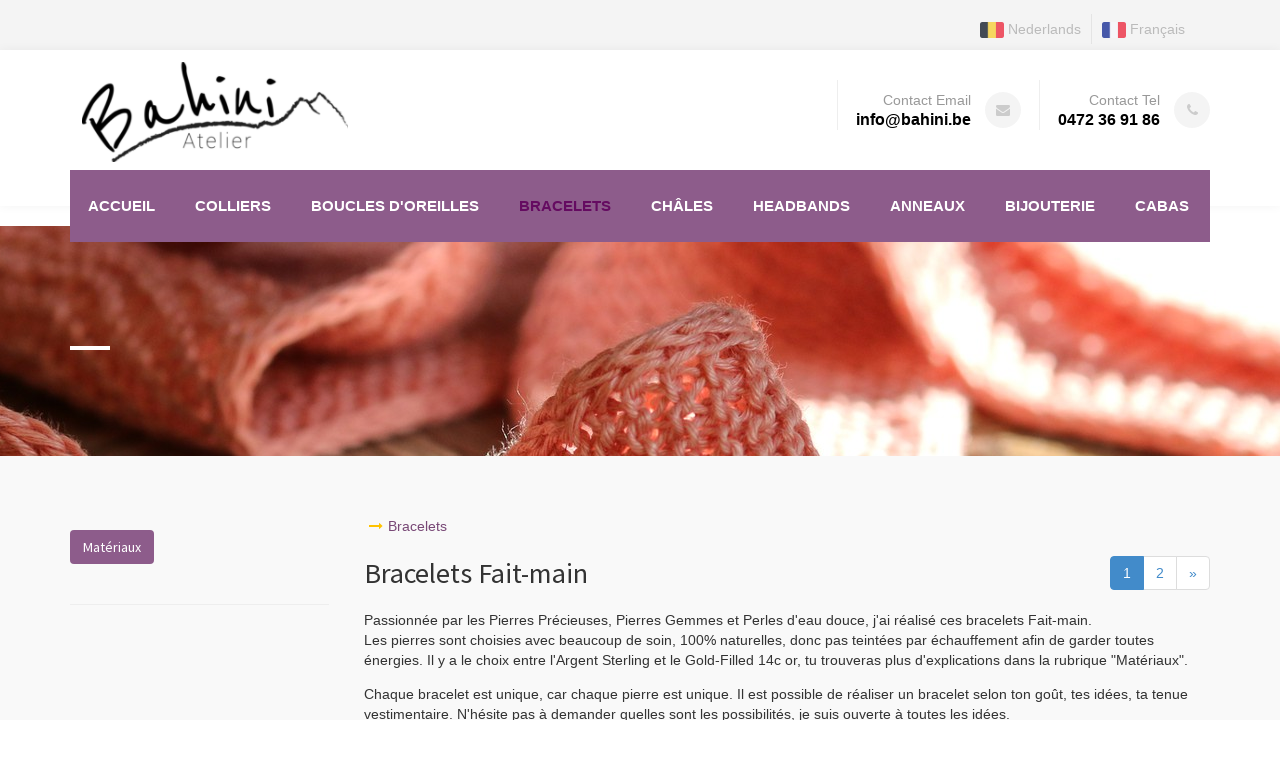

--- FILE ---
content_type: text/html; charset=UTF-8
request_url: https://www.bahini.be/fr/bracelets/index.htm
body_size: 16498
content:
<!doctype html>
<html lang="fr">
<head>
	<title>Atelier Bahini: Bracelets Fait-main</title>
	<link rel="icon" type="image/png" href="//www.bahini.be/skins/2015/06-june/img/favicon.ico">
	<meta http-equiv="content-type" content="text/html; charset=utf-8"><script type="text/javascript">(window.NREUM||(NREUM={})).init={ajax:{deny_list:["bam.nr-data.net"]},feature_flags:["soft_nav"]};(window.NREUM||(NREUM={})).loader_config={licenseKey:"832adb9419",applicationID:"42720280",browserID:"42721618"};;/*! For license information please see nr-loader-rum-1.308.0.min.js.LICENSE.txt */
(()=>{var e,t,r={163:(e,t,r)=>{"use strict";r.d(t,{j:()=>E});var n=r(384),i=r(1741);var a=r(2555);r(860).K7.genericEvents;const s="experimental.resources",o="register",c=e=>{if(!e||"string"!=typeof e)return!1;try{document.createDocumentFragment().querySelector(e)}catch{return!1}return!0};var d=r(2614),u=r(944),l=r(8122);const f="[data-nr-mask]",g=e=>(0,l.a)(e,(()=>{const e={feature_flags:[],experimental:{allow_registered_children:!1,resources:!1},mask_selector:"*",block_selector:"[data-nr-block]",mask_input_options:{color:!1,date:!1,"datetime-local":!1,email:!1,month:!1,number:!1,range:!1,search:!1,tel:!1,text:!1,time:!1,url:!1,week:!1,textarea:!1,select:!1,password:!0}};return{ajax:{deny_list:void 0,block_internal:!0,enabled:!0,autoStart:!0},api:{get allow_registered_children(){return e.feature_flags.includes(o)||e.experimental.allow_registered_children},set allow_registered_children(t){e.experimental.allow_registered_children=t},duplicate_registered_data:!1},browser_consent_mode:{enabled:!1},distributed_tracing:{enabled:void 0,exclude_newrelic_header:void 0,cors_use_newrelic_header:void 0,cors_use_tracecontext_headers:void 0,allowed_origins:void 0},get feature_flags(){return e.feature_flags},set feature_flags(t){e.feature_flags=t},generic_events:{enabled:!0,autoStart:!0},harvest:{interval:30},jserrors:{enabled:!0,autoStart:!0},logging:{enabled:!0,autoStart:!0},metrics:{enabled:!0,autoStart:!0},obfuscate:void 0,page_action:{enabled:!0},page_view_event:{enabled:!0,autoStart:!0},page_view_timing:{enabled:!0,autoStart:!0},performance:{capture_marks:!1,capture_measures:!1,capture_detail:!0,resources:{get enabled(){return e.feature_flags.includes(s)||e.experimental.resources},set enabled(t){e.experimental.resources=t},asset_types:[],first_party_domains:[],ignore_newrelic:!0}},privacy:{cookies_enabled:!0},proxy:{assets:void 0,beacon:void 0},session:{expiresMs:d.wk,inactiveMs:d.BB},session_replay:{autoStart:!0,enabled:!1,preload:!1,sampling_rate:10,error_sampling_rate:100,collect_fonts:!1,inline_images:!1,fix_stylesheets:!0,mask_all_inputs:!0,get mask_text_selector(){return e.mask_selector},set mask_text_selector(t){c(t)?e.mask_selector="".concat(t,",").concat(f):""===t||null===t?e.mask_selector=f:(0,u.R)(5,t)},get block_class(){return"nr-block"},get ignore_class(){return"nr-ignore"},get mask_text_class(){return"nr-mask"},get block_selector(){return e.block_selector},set block_selector(t){c(t)?e.block_selector+=",".concat(t):""!==t&&(0,u.R)(6,t)},get mask_input_options(){return e.mask_input_options},set mask_input_options(t){t&&"object"==typeof t?e.mask_input_options={...t,password:!0}:(0,u.R)(7,t)}},session_trace:{enabled:!0,autoStart:!0},soft_navigations:{enabled:!0,autoStart:!0},spa:{enabled:!0,autoStart:!0},ssl:void 0,user_actions:{enabled:!0,elementAttributes:["id","className","tagName","type"]}}})());var p=r(6154),m=r(9324);let h=0;const v={buildEnv:m.F3,distMethod:m.Xs,version:m.xv,originTime:p.WN},b={consented:!1},y={appMetadata:{},get consented(){return this.session?.state?.consent||b.consented},set consented(e){b.consented=e},customTransaction:void 0,denyList:void 0,disabled:!1,harvester:void 0,isolatedBacklog:!1,isRecording:!1,loaderType:void 0,maxBytes:3e4,obfuscator:void 0,onerror:void 0,ptid:void 0,releaseIds:{},session:void 0,timeKeeper:void 0,registeredEntities:[],jsAttributesMetadata:{bytes:0},get harvestCount(){return++h}},_=e=>{const t=(0,l.a)(e,y),r=Object.keys(v).reduce((e,t)=>(e[t]={value:v[t],writable:!1,configurable:!0,enumerable:!0},e),{});return Object.defineProperties(t,r)};var w=r(5701);const x=e=>{const t=e.startsWith("http");e+="/",r.p=t?e:"https://"+e};var R=r(7836),k=r(3241);const A={accountID:void 0,trustKey:void 0,agentID:void 0,licenseKey:void 0,applicationID:void 0,xpid:void 0},S=e=>(0,l.a)(e,A),T=new Set;function E(e,t={},r,s){let{init:o,info:c,loader_config:d,runtime:u={},exposed:l=!0}=t;if(!c){const e=(0,n.pV)();o=e.init,c=e.info,d=e.loader_config}e.init=g(o||{}),e.loader_config=S(d||{}),c.jsAttributes??={},p.bv&&(c.jsAttributes.isWorker=!0),e.info=(0,a.D)(c);const f=e.init,m=[c.beacon,c.errorBeacon];T.has(e.agentIdentifier)||(f.proxy.assets&&(x(f.proxy.assets),m.push(f.proxy.assets)),f.proxy.beacon&&m.push(f.proxy.beacon),e.beacons=[...m],function(e){const t=(0,n.pV)();Object.getOwnPropertyNames(i.W.prototype).forEach(r=>{const n=i.W.prototype[r];if("function"!=typeof n||"constructor"===n)return;let a=t[r];e[r]&&!1!==e.exposed&&"micro-agent"!==e.runtime?.loaderType&&(t[r]=(...t)=>{const n=e[r](...t);return a?a(...t):n})})}(e),(0,n.US)("activatedFeatures",w.B)),u.denyList=[...f.ajax.deny_list||[],...f.ajax.block_internal?m:[]],u.ptid=e.agentIdentifier,u.loaderType=r,e.runtime=_(u),T.has(e.agentIdentifier)||(e.ee=R.ee.get(e.agentIdentifier),e.exposed=l,(0,k.W)({agentIdentifier:e.agentIdentifier,drained:!!w.B?.[e.agentIdentifier],type:"lifecycle",name:"initialize",feature:void 0,data:e.config})),T.add(e.agentIdentifier)}},384:(e,t,r)=>{"use strict";r.d(t,{NT:()=>s,US:()=>u,Zm:()=>o,bQ:()=>d,dV:()=>c,pV:()=>l});var n=r(6154),i=r(1863),a=r(1910);const s={beacon:"bam.nr-data.net",errorBeacon:"bam.nr-data.net"};function o(){return n.gm.NREUM||(n.gm.NREUM={}),void 0===n.gm.newrelic&&(n.gm.newrelic=n.gm.NREUM),n.gm.NREUM}function c(){let e=o();return e.o||(e.o={ST:n.gm.setTimeout,SI:n.gm.setImmediate||n.gm.setInterval,CT:n.gm.clearTimeout,XHR:n.gm.XMLHttpRequest,REQ:n.gm.Request,EV:n.gm.Event,PR:n.gm.Promise,MO:n.gm.MutationObserver,FETCH:n.gm.fetch,WS:n.gm.WebSocket},(0,a.i)(...Object.values(e.o))),e}function d(e,t){let r=o();r.initializedAgents??={},t.initializedAt={ms:(0,i.t)(),date:new Date},r.initializedAgents[e]=t}function u(e,t){o()[e]=t}function l(){return function(){let e=o();const t=e.info||{};e.info={beacon:s.beacon,errorBeacon:s.errorBeacon,...t}}(),function(){let e=o();const t=e.init||{};e.init={...t}}(),c(),function(){let e=o();const t=e.loader_config||{};e.loader_config={...t}}(),o()}},782:(e,t,r)=>{"use strict";r.d(t,{T:()=>n});const n=r(860).K7.pageViewTiming},860:(e,t,r)=>{"use strict";r.d(t,{$J:()=>u,K7:()=>c,P3:()=>d,XX:()=>i,Yy:()=>o,df:()=>a,qY:()=>n,v4:()=>s});const n="events",i="jserrors",a="browser/blobs",s="rum",o="browser/logs",c={ajax:"ajax",genericEvents:"generic_events",jserrors:i,logging:"logging",metrics:"metrics",pageAction:"page_action",pageViewEvent:"page_view_event",pageViewTiming:"page_view_timing",sessionReplay:"session_replay",sessionTrace:"session_trace",softNav:"soft_navigations",spa:"spa"},d={[c.pageViewEvent]:1,[c.pageViewTiming]:2,[c.metrics]:3,[c.jserrors]:4,[c.spa]:5,[c.ajax]:6,[c.sessionTrace]:7,[c.softNav]:8,[c.sessionReplay]:9,[c.logging]:10,[c.genericEvents]:11},u={[c.pageViewEvent]:s,[c.pageViewTiming]:n,[c.ajax]:n,[c.spa]:n,[c.softNav]:n,[c.metrics]:i,[c.jserrors]:i,[c.sessionTrace]:a,[c.sessionReplay]:a,[c.logging]:o,[c.genericEvents]:"ins"}},944:(e,t,r)=>{"use strict";r.d(t,{R:()=>i});var n=r(3241);function i(e,t){"function"==typeof console.debug&&(console.debug("New Relic Warning: https://github.com/newrelic/newrelic-browser-agent/blob/main/docs/warning-codes.md#".concat(e),t),(0,n.W)({agentIdentifier:null,drained:null,type:"data",name:"warn",feature:"warn",data:{code:e,secondary:t}}))}},1687:(e,t,r)=>{"use strict";r.d(t,{Ak:()=>d,Ze:()=>f,x3:()=>u});var n=r(3241),i=r(7836),a=r(3606),s=r(860),o=r(2646);const c={};function d(e,t){const r={staged:!1,priority:s.P3[t]||0};l(e),c[e].get(t)||c[e].set(t,r)}function u(e,t){e&&c[e]&&(c[e].get(t)&&c[e].delete(t),p(e,t,!1),c[e].size&&g(e))}function l(e){if(!e)throw new Error("agentIdentifier required");c[e]||(c[e]=new Map)}function f(e="",t="feature",r=!1){if(l(e),!e||!c[e].get(t)||r)return p(e,t);c[e].get(t).staged=!0,g(e)}function g(e){const t=Array.from(c[e]);t.every(([e,t])=>t.staged)&&(t.sort((e,t)=>e[1].priority-t[1].priority),t.forEach(([t])=>{c[e].delete(t),p(e,t)}))}function p(e,t,r=!0){const s=e?i.ee.get(e):i.ee,c=a.i.handlers;if(!s.aborted&&s.backlog&&c){if((0,n.W)({agentIdentifier:e,type:"lifecycle",name:"drain",feature:t}),r){const e=s.backlog[t],r=c[t];if(r){for(let t=0;e&&t<e.length;++t)m(e[t],r);Object.entries(r).forEach(([e,t])=>{Object.values(t||{}).forEach(t=>{t[0]?.on&&t[0]?.context()instanceof o.y&&t[0].on(e,t[1])})})}}s.isolatedBacklog||delete c[t],s.backlog[t]=null,s.emit("drain-"+t,[])}}function m(e,t){var r=e[1];Object.values(t[r]||{}).forEach(t=>{var r=e[0];if(t[0]===r){var n=t[1],i=e[3],a=e[2];n.apply(i,a)}})}},1738:(e,t,r)=>{"use strict";r.d(t,{U:()=>g,Y:()=>f});var n=r(3241),i=r(9908),a=r(1863),s=r(944),o=r(5701),c=r(3969),d=r(8362),u=r(860),l=r(4261);function f(e,t,r,a){const f=a||r;!f||f[e]&&f[e]!==d.d.prototype[e]||(f[e]=function(){(0,i.p)(c.xV,["API/"+e+"/called"],void 0,u.K7.metrics,r.ee),(0,n.W)({agentIdentifier:r.agentIdentifier,drained:!!o.B?.[r.agentIdentifier],type:"data",name:"api",feature:l.Pl+e,data:{}});try{return t.apply(this,arguments)}catch(e){(0,s.R)(23,e)}})}function g(e,t,r,n,s){const o=e.info;null===r?delete o.jsAttributes[t]:o.jsAttributes[t]=r,(s||null===r)&&(0,i.p)(l.Pl+n,[(0,a.t)(),t,r],void 0,"session",e.ee)}},1741:(e,t,r)=>{"use strict";r.d(t,{W:()=>a});var n=r(944),i=r(4261);class a{#e(e,...t){if(this[e]!==a.prototype[e])return this[e](...t);(0,n.R)(35,e)}addPageAction(e,t){return this.#e(i.hG,e,t)}register(e){return this.#e(i.eY,e)}recordCustomEvent(e,t){return this.#e(i.fF,e,t)}setPageViewName(e,t){return this.#e(i.Fw,e,t)}setCustomAttribute(e,t,r){return this.#e(i.cD,e,t,r)}noticeError(e,t){return this.#e(i.o5,e,t)}setUserId(e,t=!1){return this.#e(i.Dl,e,t)}setApplicationVersion(e){return this.#e(i.nb,e)}setErrorHandler(e){return this.#e(i.bt,e)}addRelease(e,t){return this.#e(i.k6,e,t)}log(e,t){return this.#e(i.$9,e,t)}start(){return this.#e(i.d3)}finished(e){return this.#e(i.BL,e)}recordReplay(){return this.#e(i.CH)}pauseReplay(){return this.#e(i.Tb)}addToTrace(e){return this.#e(i.U2,e)}setCurrentRouteName(e){return this.#e(i.PA,e)}interaction(e){return this.#e(i.dT,e)}wrapLogger(e,t,r){return this.#e(i.Wb,e,t,r)}measure(e,t){return this.#e(i.V1,e,t)}consent(e){return this.#e(i.Pv,e)}}},1863:(e,t,r)=>{"use strict";function n(){return Math.floor(performance.now())}r.d(t,{t:()=>n})},1910:(e,t,r)=>{"use strict";r.d(t,{i:()=>a});var n=r(944);const i=new Map;function a(...e){return e.every(e=>{if(i.has(e))return i.get(e);const t="function"==typeof e?e.toString():"",r=t.includes("[native code]"),a=t.includes("nrWrapper");return r||a||(0,n.R)(64,e?.name||t),i.set(e,r),r})}},2555:(e,t,r)=>{"use strict";r.d(t,{D:()=>o,f:()=>s});var n=r(384),i=r(8122);const a={beacon:n.NT.beacon,errorBeacon:n.NT.errorBeacon,licenseKey:void 0,applicationID:void 0,sa:void 0,queueTime:void 0,applicationTime:void 0,ttGuid:void 0,user:void 0,account:void 0,product:void 0,extra:void 0,jsAttributes:{},userAttributes:void 0,atts:void 0,transactionName:void 0,tNamePlain:void 0};function s(e){try{return!!e.licenseKey&&!!e.errorBeacon&&!!e.applicationID}catch(e){return!1}}const o=e=>(0,i.a)(e,a)},2614:(e,t,r)=>{"use strict";r.d(t,{BB:()=>s,H3:()=>n,g:()=>d,iL:()=>c,tS:()=>o,uh:()=>i,wk:()=>a});const n="NRBA",i="SESSION",a=144e5,s=18e5,o={STARTED:"session-started",PAUSE:"session-pause",RESET:"session-reset",RESUME:"session-resume",UPDATE:"session-update"},c={SAME_TAB:"same-tab",CROSS_TAB:"cross-tab"},d={OFF:0,FULL:1,ERROR:2}},2646:(e,t,r)=>{"use strict";r.d(t,{y:()=>n});class n{constructor(e){this.contextId=e}}},2843:(e,t,r)=>{"use strict";r.d(t,{G:()=>a,u:()=>i});var n=r(3878);function i(e,t=!1,r,i){(0,n.DD)("visibilitychange",function(){if(t)return void("hidden"===document.visibilityState&&e());e(document.visibilityState)},r,i)}function a(e,t,r){(0,n.sp)("pagehide",e,t,r)}},3241:(e,t,r)=>{"use strict";r.d(t,{W:()=>a});var n=r(6154);const i="newrelic";function a(e={}){try{n.gm.dispatchEvent(new CustomEvent(i,{detail:e}))}catch(e){}}},3606:(e,t,r)=>{"use strict";r.d(t,{i:()=>a});var n=r(9908);a.on=s;var i=a.handlers={};function a(e,t,r,a){s(a||n.d,i,e,t,r)}function s(e,t,r,i,a){a||(a="feature"),e||(e=n.d);var s=t[a]=t[a]||{};(s[r]=s[r]||[]).push([e,i])}},3878:(e,t,r)=>{"use strict";function n(e,t){return{capture:e,passive:!1,signal:t}}function i(e,t,r=!1,i){window.addEventListener(e,t,n(r,i))}function a(e,t,r=!1,i){document.addEventListener(e,t,n(r,i))}r.d(t,{DD:()=>a,jT:()=>n,sp:()=>i})},3969:(e,t,r)=>{"use strict";r.d(t,{TZ:()=>n,XG:()=>o,rs:()=>i,xV:()=>s,z_:()=>a});const n=r(860).K7.metrics,i="sm",a="cm",s="storeSupportabilityMetrics",o="storeEventMetrics"},4234:(e,t,r)=>{"use strict";r.d(t,{W:()=>a});var n=r(7836),i=r(1687);class a{constructor(e,t){this.agentIdentifier=e,this.ee=n.ee.get(e),this.featureName=t,this.blocked=!1}deregisterDrain(){(0,i.x3)(this.agentIdentifier,this.featureName)}}},4261:(e,t,r)=>{"use strict";r.d(t,{$9:()=>d,BL:()=>o,CH:()=>g,Dl:()=>_,Fw:()=>y,PA:()=>h,Pl:()=>n,Pv:()=>k,Tb:()=>l,U2:()=>a,V1:()=>R,Wb:()=>x,bt:()=>b,cD:()=>v,d3:()=>w,dT:()=>c,eY:()=>p,fF:()=>f,hG:()=>i,k6:()=>s,nb:()=>m,o5:()=>u});const n="api-",i="addPageAction",a="addToTrace",s="addRelease",o="finished",c="interaction",d="log",u="noticeError",l="pauseReplay",f="recordCustomEvent",g="recordReplay",p="register",m="setApplicationVersion",h="setCurrentRouteName",v="setCustomAttribute",b="setErrorHandler",y="setPageViewName",_="setUserId",w="start",x="wrapLogger",R="measure",k="consent"},5289:(e,t,r)=>{"use strict";r.d(t,{GG:()=>s,Qr:()=>c,sB:()=>o});var n=r(3878),i=r(6389);function a(){return"undefined"==typeof document||"complete"===document.readyState}function s(e,t){if(a())return e();const r=(0,i.J)(e),s=setInterval(()=>{a()&&(clearInterval(s),r())},500);(0,n.sp)("load",r,t)}function o(e){if(a())return e();(0,n.DD)("DOMContentLoaded",e)}function c(e){if(a())return e();(0,n.sp)("popstate",e)}},5607:(e,t,r)=>{"use strict";r.d(t,{W:()=>n});const n=(0,r(9566).bz)()},5701:(e,t,r)=>{"use strict";r.d(t,{B:()=>a,t:()=>s});var n=r(3241);const i=new Set,a={};function s(e,t){const r=t.agentIdentifier;a[r]??={},e&&"object"==typeof e&&(i.has(r)||(t.ee.emit("rumresp",[e]),a[r]=e,i.add(r),(0,n.W)({agentIdentifier:r,loaded:!0,drained:!0,type:"lifecycle",name:"load",feature:void 0,data:e})))}},6154:(e,t,r)=>{"use strict";r.d(t,{OF:()=>c,RI:()=>i,WN:()=>u,bv:()=>a,eN:()=>l,gm:()=>s,mw:()=>o,sb:()=>d});var n=r(1863);const i="undefined"!=typeof window&&!!window.document,a="undefined"!=typeof WorkerGlobalScope&&("undefined"!=typeof self&&self instanceof WorkerGlobalScope&&self.navigator instanceof WorkerNavigator||"undefined"!=typeof globalThis&&globalThis instanceof WorkerGlobalScope&&globalThis.navigator instanceof WorkerNavigator),s=i?window:"undefined"!=typeof WorkerGlobalScope&&("undefined"!=typeof self&&self instanceof WorkerGlobalScope&&self||"undefined"!=typeof globalThis&&globalThis instanceof WorkerGlobalScope&&globalThis),o=Boolean("hidden"===s?.document?.visibilityState),c=/iPad|iPhone|iPod/.test(s.navigator?.userAgent),d=c&&"undefined"==typeof SharedWorker,u=((()=>{const e=s.navigator?.userAgent?.match(/Firefox[/\s](\d+\.\d+)/);Array.isArray(e)&&e.length>=2&&e[1]})(),Date.now()-(0,n.t)()),l=()=>"undefined"!=typeof PerformanceNavigationTiming&&s?.performance?.getEntriesByType("navigation")?.[0]?.responseStart},6389:(e,t,r)=>{"use strict";function n(e,t=500,r={}){const n=r?.leading||!1;let i;return(...r)=>{n&&void 0===i&&(e.apply(this,r),i=setTimeout(()=>{i=clearTimeout(i)},t)),n||(clearTimeout(i),i=setTimeout(()=>{e.apply(this,r)},t))}}function i(e){let t=!1;return(...r)=>{t||(t=!0,e.apply(this,r))}}r.d(t,{J:()=>i,s:()=>n})},6630:(e,t,r)=>{"use strict";r.d(t,{T:()=>n});const n=r(860).K7.pageViewEvent},7699:(e,t,r)=>{"use strict";r.d(t,{It:()=>a,KC:()=>o,No:()=>i,qh:()=>s});var n=r(860);const i=16e3,a=1e6,s="SESSION_ERROR",o={[n.K7.logging]:!0,[n.K7.genericEvents]:!1,[n.K7.jserrors]:!1,[n.K7.ajax]:!1}},7836:(e,t,r)=>{"use strict";r.d(t,{P:()=>o,ee:()=>c});var n=r(384),i=r(8990),a=r(2646),s=r(5607);const o="nr@context:".concat(s.W),c=function e(t,r){var n={},s={},u={},l=!1;try{l=16===r.length&&d.initializedAgents?.[r]?.runtime.isolatedBacklog}catch(e){}var f={on:p,addEventListener:p,removeEventListener:function(e,t){var r=n[e];if(!r)return;for(var i=0;i<r.length;i++)r[i]===t&&r.splice(i,1)},emit:function(e,r,n,i,a){!1!==a&&(a=!0);if(c.aborted&&!i)return;t&&a&&t.emit(e,r,n);var o=g(n);m(e).forEach(e=>{e.apply(o,r)});var d=v()[s[e]];d&&d.push([f,e,r,o]);return o},get:h,listeners:m,context:g,buffer:function(e,t){const r=v();if(t=t||"feature",f.aborted)return;Object.entries(e||{}).forEach(([e,n])=>{s[n]=t,t in r||(r[t]=[])})},abort:function(){f._aborted=!0,Object.keys(f.backlog).forEach(e=>{delete f.backlog[e]})},isBuffering:function(e){return!!v()[s[e]]},debugId:r,backlog:l?{}:t&&"object"==typeof t.backlog?t.backlog:{},isolatedBacklog:l};return Object.defineProperty(f,"aborted",{get:()=>{let e=f._aborted||!1;return e||(t&&(e=t.aborted),e)}}),f;function g(e){return e&&e instanceof a.y?e:e?(0,i.I)(e,o,()=>new a.y(o)):new a.y(o)}function p(e,t){n[e]=m(e).concat(t)}function m(e){return n[e]||[]}function h(t){return u[t]=u[t]||e(f,t)}function v(){return f.backlog}}(void 0,"globalEE"),d=(0,n.Zm)();d.ee||(d.ee=c)},8122:(e,t,r)=>{"use strict";r.d(t,{a:()=>i});var n=r(944);function i(e,t){try{if(!e||"object"!=typeof e)return(0,n.R)(3);if(!t||"object"!=typeof t)return(0,n.R)(4);const r=Object.create(Object.getPrototypeOf(t),Object.getOwnPropertyDescriptors(t)),a=0===Object.keys(r).length?e:r;for(let s in a)if(void 0!==e[s])try{if(null===e[s]){r[s]=null;continue}Array.isArray(e[s])&&Array.isArray(t[s])?r[s]=Array.from(new Set([...e[s],...t[s]])):"object"==typeof e[s]&&"object"==typeof t[s]?r[s]=i(e[s],t[s]):r[s]=e[s]}catch(e){r[s]||(0,n.R)(1,e)}return r}catch(e){(0,n.R)(2,e)}}},8362:(e,t,r)=>{"use strict";r.d(t,{d:()=>a});var n=r(9566),i=r(1741);class a extends i.W{agentIdentifier=(0,n.LA)(16)}},8374:(e,t,r)=>{r.nc=(()=>{try{return document?.currentScript?.nonce}catch(e){}return""})()},8990:(e,t,r)=>{"use strict";r.d(t,{I:()=>i});var n=Object.prototype.hasOwnProperty;function i(e,t,r){if(n.call(e,t))return e[t];var i=r();if(Object.defineProperty&&Object.keys)try{return Object.defineProperty(e,t,{value:i,writable:!0,enumerable:!1}),i}catch(e){}return e[t]=i,i}},9324:(e,t,r)=>{"use strict";r.d(t,{F3:()=>i,Xs:()=>a,xv:()=>n});const n="1.308.0",i="PROD",a="CDN"},9566:(e,t,r)=>{"use strict";r.d(t,{LA:()=>o,bz:()=>s});var n=r(6154);const i="xxxxxxxx-xxxx-4xxx-yxxx-xxxxxxxxxxxx";function a(e,t){return e?15&e[t]:16*Math.random()|0}function s(){const e=n.gm?.crypto||n.gm?.msCrypto;let t,r=0;return e&&e.getRandomValues&&(t=e.getRandomValues(new Uint8Array(30))),i.split("").map(e=>"x"===e?a(t,r++).toString(16):"y"===e?(3&a()|8).toString(16):e).join("")}function o(e){const t=n.gm?.crypto||n.gm?.msCrypto;let r,i=0;t&&t.getRandomValues&&(r=t.getRandomValues(new Uint8Array(e)));const s=[];for(var o=0;o<e;o++)s.push(a(r,i++).toString(16));return s.join("")}},9908:(e,t,r)=>{"use strict";r.d(t,{d:()=>n,p:()=>i});var n=r(7836).ee.get("handle");function i(e,t,r,i,a){a?(a.buffer([e],i),a.emit(e,t,r)):(n.buffer([e],i),n.emit(e,t,r))}}},n={};function i(e){var t=n[e];if(void 0!==t)return t.exports;var a=n[e]={exports:{}};return r[e](a,a.exports,i),a.exports}i.m=r,i.d=(e,t)=>{for(var r in t)i.o(t,r)&&!i.o(e,r)&&Object.defineProperty(e,r,{enumerable:!0,get:t[r]})},i.f={},i.e=e=>Promise.all(Object.keys(i.f).reduce((t,r)=>(i.f[r](e,t),t),[])),i.u=e=>"nr-rum-1.308.0.min.js",i.o=(e,t)=>Object.prototype.hasOwnProperty.call(e,t),e={},t="NRBA-1.308.0.PROD:",i.l=(r,n,a,s)=>{if(e[r])e[r].push(n);else{var o,c;if(void 0!==a)for(var d=document.getElementsByTagName("script"),u=0;u<d.length;u++){var l=d[u];if(l.getAttribute("src")==r||l.getAttribute("data-webpack")==t+a){o=l;break}}if(!o){c=!0;var f={296:"sha512-+MIMDsOcckGXa1EdWHqFNv7P+JUkd5kQwCBr3KE6uCvnsBNUrdSt4a/3/L4j4TxtnaMNjHpza2/erNQbpacJQA=="};(o=document.createElement("script")).charset="utf-8",i.nc&&o.setAttribute("nonce",i.nc),o.setAttribute("data-webpack",t+a),o.src=r,0!==o.src.indexOf(window.location.origin+"/")&&(o.crossOrigin="anonymous"),f[s]&&(o.integrity=f[s])}e[r]=[n];var g=(t,n)=>{o.onerror=o.onload=null,clearTimeout(p);var i=e[r];if(delete e[r],o.parentNode&&o.parentNode.removeChild(o),i&&i.forEach(e=>e(n)),t)return t(n)},p=setTimeout(g.bind(null,void 0,{type:"timeout",target:o}),12e4);o.onerror=g.bind(null,o.onerror),o.onload=g.bind(null,o.onload),c&&document.head.appendChild(o)}},i.r=e=>{"undefined"!=typeof Symbol&&Symbol.toStringTag&&Object.defineProperty(e,Symbol.toStringTag,{value:"Module"}),Object.defineProperty(e,"__esModule",{value:!0})},i.p="https://js-agent.newrelic.com/",(()=>{var e={374:0,840:0};i.f.j=(t,r)=>{var n=i.o(e,t)?e[t]:void 0;if(0!==n)if(n)r.push(n[2]);else{var a=new Promise((r,i)=>n=e[t]=[r,i]);r.push(n[2]=a);var s=i.p+i.u(t),o=new Error;i.l(s,r=>{if(i.o(e,t)&&(0!==(n=e[t])&&(e[t]=void 0),n)){var a=r&&("load"===r.type?"missing":r.type),s=r&&r.target&&r.target.src;o.message="Loading chunk "+t+" failed: ("+a+": "+s+")",o.name="ChunkLoadError",o.type=a,o.request=s,n[1](o)}},"chunk-"+t,t)}};var t=(t,r)=>{var n,a,[s,o,c]=r,d=0;if(s.some(t=>0!==e[t])){for(n in o)i.o(o,n)&&(i.m[n]=o[n]);if(c)c(i)}for(t&&t(r);d<s.length;d++)a=s[d],i.o(e,a)&&e[a]&&e[a][0](),e[a]=0},r=self["webpackChunk:NRBA-1.308.0.PROD"]=self["webpackChunk:NRBA-1.308.0.PROD"]||[];r.forEach(t.bind(null,0)),r.push=t.bind(null,r.push.bind(r))})(),(()=>{"use strict";i(8374);var e=i(8362),t=i(860);const r=Object.values(t.K7);var n=i(163);var a=i(9908),s=i(1863),o=i(4261),c=i(1738);var d=i(1687),u=i(4234),l=i(5289),f=i(6154),g=i(944),p=i(384);const m=e=>f.RI&&!0===e?.privacy.cookies_enabled;function h(e){return!!(0,p.dV)().o.MO&&m(e)&&!0===e?.session_trace.enabled}var v=i(6389),b=i(7699);class y extends u.W{constructor(e,t){super(e.agentIdentifier,t),this.agentRef=e,this.abortHandler=void 0,this.featAggregate=void 0,this.loadedSuccessfully=void 0,this.onAggregateImported=new Promise(e=>{this.loadedSuccessfully=e}),this.deferred=Promise.resolve(),!1===e.init[this.featureName].autoStart?this.deferred=new Promise((t,r)=>{this.ee.on("manual-start-all",(0,v.J)(()=>{(0,d.Ak)(e.agentIdentifier,this.featureName),t()}))}):(0,d.Ak)(e.agentIdentifier,t)}importAggregator(e,t,r={}){if(this.featAggregate)return;const n=async()=>{let n;await this.deferred;try{if(m(e.init)){const{setupAgentSession:t}=await i.e(296).then(i.bind(i,3305));n=t(e)}}catch(e){(0,g.R)(20,e),this.ee.emit("internal-error",[e]),(0,a.p)(b.qh,[e],void 0,this.featureName,this.ee)}try{if(!this.#t(this.featureName,n,e.init))return(0,d.Ze)(this.agentIdentifier,this.featureName),void this.loadedSuccessfully(!1);const{Aggregate:i}=await t();this.featAggregate=new i(e,r),e.runtime.harvester.initializedAggregates.push(this.featAggregate),this.loadedSuccessfully(!0)}catch(e){(0,g.R)(34,e),this.abortHandler?.(),(0,d.Ze)(this.agentIdentifier,this.featureName,!0),this.loadedSuccessfully(!1),this.ee&&this.ee.abort()}};f.RI?(0,l.GG)(()=>n(),!0):n()}#t(e,r,n){if(this.blocked)return!1;switch(e){case t.K7.sessionReplay:return h(n)&&!!r;case t.K7.sessionTrace:return!!r;default:return!0}}}var _=i(6630),w=i(2614),x=i(3241);class R extends y{static featureName=_.T;constructor(e){var t;super(e,_.T),this.setupInspectionEvents(e.agentIdentifier),t=e,(0,c.Y)(o.Fw,function(e,r){"string"==typeof e&&("/"!==e.charAt(0)&&(e="/"+e),t.runtime.customTransaction=(r||"http://custom.transaction")+e,(0,a.p)(o.Pl+o.Fw,[(0,s.t)()],void 0,void 0,t.ee))},t),this.importAggregator(e,()=>i.e(296).then(i.bind(i,3943)))}setupInspectionEvents(e){const t=(t,r)=>{t&&(0,x.W)({agentIdentifier:e,timeStamp:t.timeStamp,loaded:"complete"===t.target.readyState,type:"window",name:r,data:t.target.location+""})};(0,l.sB)(e=>{t(e,"DOMContentLoaded")}),(0,l.GG)(e=>{t(e,"load")}),(0,l.Qr)(e=>{t(e,"navigate")}),this.ee.on(w.tS.UPDATE,(t,r)=>{(0,x.W)({agentIdentifier:e,type:"lifecycle",name:"session",data:r})})}}class k extends e.d{constructor(e){var t;(super(),f.gm)?(this.features={},(0,p.bQ)(this.agentIdentifier,this),this.desiredFeatures=new Set(e.features||[]),this.desiredFeatures.add(R),(0,n.j)(this,e,e.loaderType||"agent"),t=this,(0,c.Y)(o.cD,function(e,r,n=!1){if("string"==typeof e){if(["string","number","boolean"].includes(typeof r)||null===r)return(0,c.U)(t,e,r,o.cD,n);(0,g.R)(40,typeof r)}else(0,g.R)(39,typeof e)},t),function(e){(0,c.Y)(o.Dl,function(t,r=!1){if("string"!=typeof t&&null!==t)return void(0,g.R)(41,typeof t);const n=e.info.jsAttributes["enduser.id"];r&&null!=n&&n!==t?(0,a.p)(o.Pl+"setUserIdAndResetSession",[t],void 0,"session",e.ee):(0,c.U)(e,"enduser.id",t,o.Dl,!0)},e)}(this),function(e){(0,c.Y)(o.nb,function(t){if("string"==typeof t||null===t)return(0,c.U)(e,"application.version",t,o.nb,!1);(0,g.R)(42,typeof t)},e)}(this),function(e){(0,c.Y)(o.d3,function(){e.ee.emit("manual-start-all")},e)}(this),function(e){(0,c.Y)(o.Pv,function(t=!0){if("boolean"==typeof t){if((0,a.p)(o.Pl+o.Pv,[t],void 0,"session",e.ee),e.runtime.consented=t,t){const t=e.features.page_view_event;t.onAggregateImported.then(e=>{const r=t.featAggregate;e&&!r.sentRum&&r.sendRum()})}}else(0,g.R)(65,typeof t)},e)}(this),this.run()):(0,g.R)(21)}get config(){return{info:this.info,init:this.init,loader_config:this.loader_config,runtime:this.runtime}}get api(){return this}run(){try{const e=function(e){const t={};return r.forEach(r=>{t[r]=!!e[r]?.enabled}),t}(this.init),n=[...this.desiredFeatures];n.sort((e,r)=>t.P3[e.featureName]-t.P3[r.featureName]),n.forEach(r=>{if(!e[r.featureName]&&r.featureName!==t.K7.pageViewEvent)return;if(r.featureName===t.K7.spa)return void(0,g.R)(67);const n=function(e){switch(e){case t.K7.ajax:return[t.K7.jserrors];case t.K7.sessionTrace:return[t.K7.ajax,t.K7.pageViewEvent];case t.K7.sessionReplay:return[t.K7.sessionTrace];case t.K7.pageViewTiming:return[t.K7.pageViewEvent];default:return[]}}(r.featureName).filter(e=>!(e in this.features));n.length>0&&(0,g.R)(36,{targetFeature:r.featureName,missingDependencies:n}),this.features[r.featureName]=new r(this)})}catch(e){(0,g.R)(22,e);for(const e in this.features)this.features[e].abortHandler?.();const t=(0,p.Zm)();delete t.initializedAgents[this.agentIdentifier]?.features,delete this.sharedAggregator;return t.ee.get(this.agentIdentifier).abort(),!1}}}var A=i(2843),S=i(782);class T extends y{static featureName=S.T;constructor(e){super(e,S.T),f.RI&&((0,A.u)(()=>(0,a.p)("docHidden",[(0,s.t)()],void 0,S.T,this.ee),!0),(0,A.G)(()=>(0,a.p)("winPagehide",[(0,s.t)()],void 0,S.T,this.ee)),this.importAggregator(e,()=>i.e(296).then(i.bind(i,2117))))}}var E=i(3969);class I extends y{static featureName=E.TZ;constructor(e){super(e,E.TZ),f.RI&&document.addEventListener("securitypolicyviolation",e=>{(0,a.p)(E.xV,["Generic/CSPViolation/Detected"],void 0,this.featureName,this.ee)}),this.importAggregator(e,()=>i.e(296).then(i.bind(i,9623)))}}new k({features:[R,T,I],loaderType:"lite"})})()})();</script>
	<meta http-equiv="content-language" content="">
<meta name="version" content="3.0">


<script src="https://www.google.com/recaptcha/api.js" defer="true"></script>







	
	<meta name="viewport" content="width=device-width, initial-scale=1">
	<meta name="keywords" content="" />
	<meta name="description" content="Bracelets Fait-main avec des pierres précieuses, pierres gemmes, perles d'eau douce, en argent 925, gold-filled 14c" />

	

	<meta name="revisit-after" content="7 days">
	<meta name="distribution" content="global">
	<meta name="country" content="belgium">
		
	
	
	
	
	
	
	<link href="/skins/2015/06-june/assets/css/main.css?1" rel="stylesheet" type="text/css" media="screen">
	<link href="/skins/2015/06-june/assets/css/print.css" rel="stylesheet" type="text/css" media="print">
	<link href="//www.bahini.be/skins/2015/06-june/colors.css.php" rel="stylesheet" type="text/css" media="screen" class="reload-css">

	<link href="/includes/js/lib/lightview/css/lightview/lightview.css"t ype="text/css" rel="stylesheet" >
	<link href="/skins/_default/bootstrap-grid-only2.min.css" type="text/css" media="screen" rel="stylesheet" >
	<link href="https://maxcdn.bootstrapcdn.com/font-awesome/4.7.0/css/font-awesome.min.css" rel="stylesheet" integrity="sha384-wvfXpqpZZVQGK6TAh5PVlGOfQNHSoD2xbE+QkPxCAFlNEevoEH3Sl0sibVcOQVnN" crossorigin="anonymous">	
	<link rel="stylesheet" href="/skins/2015/06-june/assets/lib/bootstrap-slider/css/bootstrap-slider.css" type="text/css" media="screen">
	
	<meta name="google-site-verification" content="sD0inWZjetV5zNPJEM6axbLAYnYDC9FW9XkzsU9nyvs" />
	<link href="/custom-css.css?1698058781" rel="stylesheet" type="text/css" media="screen" class="reload-css">
	
	<!--[if !IE 7]>
		<style type="text/css">
			#wrap 
		</style>
	<![endif]-->
	
<!-- Google Tag Manager -->
<script>(function(w,d,s,l,i){w[l]=w[l]||[];w[l].push({'gtm.start':
new Date().getTime(),event:'gtm.js'});var f=d.getElementsByTagName(s)[0],
j=d.createElement(s),dl=l!='dataLayer'?'&l='+l:'';j.async=true;j.src=
'https://www.googletagmanager.com/gtm.js?id='+i+dl;f.parentNode.insertBefore(j,f);
})(window,document,'script','dataLayer','GTM-MBFR5WC');</script>
<!-- End Google Tag Manager -->



</head>
<body>
<!-- Google Tag Manager (noscript) -->
<noscript><iframe src="https://www.googletagmanager.com/ns.html?id=GTM-MBFR5WC"
height="0" width="0" style="display:none;visibility:hidden"></iframe></noscript>
<!-- End Google Tag Manager (noscript) -->



<section class="main-nav-social">
	<div class="container">
		<ul>
			<li>
				<a href="" target="_blank"><i class=""></i></a>
			</li>
		</ul>
		
			<ul class="dropdown-lang">
				<li><a href="/nl/bracelets/index.htm"><img src="/includes/img/flag/flag_nl.png" width="24px"> Nederlands</a></li>
				<li><a href="/fr/bracelets/index.htm"active><img src="/includes/img/flag/flag_fr.png" width="24px"> Français</a></li>
			</ul>
	</div>
</section>

<header class="main-header">
	<div class="container">
		
		<a href="/fr" class="logo-img"><img src="//cms.ice.be/logo/11/bahini-logo-web.png"></a>
		
		<!--
		<a href="/" class="logo-text">
			//cms.ice.be/logo/11/bahini-logo-web.png
		</a>
		-->

		<div class="header-info">
			<div class="header-info-text hidden-xs">
				
			</div>

			<div class="header-info-text">
				<p>Contact Email<br><a href="/cdn-cgi/l/email-protection#f79e999198b795969f9e999ed99592"><strong><span class="__cf_email__" data-cfemail="40292e262f00222128292e296e2225">[email&#160;protected]</span></strong></a></p>
<div class="icon-circle">
	<em class="fa fa-envelope"></em>
</div>
			</div>

			<div class="header-info-text">
				<p>Contact Tel<br><strong>0472 36 91 86</strong></p>
<div class="icon-circle">
	<em class="fa fa-phone"></em>
</div>
			</div>
		</div>

	</div>
</header>

<nav class="main-menu">
	<div class="container">
		
		<div class="menu-content">
			
			<ul id="nav">			<li id="menuitem-154"  class=" " data-id="154"">
           
                <a href="/fr/accueil/index.htm" class="">
					Accueil
                </a></li>			<li id="menuitem-156"  class=" " data-id="156"">
           
                <a href="/fr/colliers/index.htm" class="">
					Colliers
                </a></li>			<li id="menuitem-157"  class=" " data-id="157"">
           
                <a href="/fr/boucles-doreilles/index.htm" class="">
					Boucles d'oreilles
                </a></li>			<li id="menuitem-158"  class="active " data-id="158"">
           
                <a href="/fr/bracelets/index.htm" class="">
					Bracelets
                </a></li>			<li id="menuitem-159"  class=" " data-id="159"">
           
                <a href="/fr/chales/index.htm" class="">
					Châles
                </a></li>			<li id="menuitem-17535"  class=" " data-id="17535"">
           
                <a href="/fr/headbands-fr/index.htm" class="">
					Headbands
                </a></li>			<li id="menuitem-7151"  class=" " data-id="7151"">
           
                <a href="/fr/anneaux/index.htm" class="">
					anneaux
                </a></li>			<li id="menuitem-27476"  class=" " data-id="27476"">
           
                <a href="/fr/bijouterie/index.htm" class="">
					Bijouterie
                </a></li>			<li id="menuitem-27477"  class=" " data-id="27477"">
           
                <a href="/fr/cabas/index.htm" class="">
					Cabas
                </a></li></ul>
		</div>
	</div>
</nav>



<section class="main-slider-home hero-inner">
	<div id="slider">
	<div class="item">
		<img src="" alt="" title="" />
		
		<div class="img" style="background-image: url(//static.ice.be/NBUOoDQnboheSJf-iaADLURnXig=/1600x250/cms.ice.be/sliders/11/img-8575.jpeg)" >
			<div class="container">
				<h2></h2>
				<div class="sep"></div>
			</div>
			
		</div>
	</div>
	<div class="item">
		<img src="" alt="" title="" />
		
		<div class="img" style="background-image: url(//static.ice.be/mW8KFQiS26wo5nHoazVU7Q-zhR4=/1600x250/cms.ice.be/sliders/11/img-7768-imp.jpg)" >
			<div class="container">
				<h2></h2>
				<div class="sep"></div>
			</div>
			
		</div>
	</div>
	<div class="item">
		<img src="" alt="" title="" />
		
		<div class="img" style="background-image: url(//static.ice.be/vYO9DRaRg05QtUA4sbh8xHFmt8s=/1600x250/cms.ice.be/sliders/11/img-7990-imp.jpeg)" >
			<div class="container">
				<h2></h2>
				<div class="sep"></div>
			</div>
			
		</div>
	</div>
	<div class="item">
		<img src="" alt="" title="" />
		
		<div class="img" style="background-image: url(//static.ice.be/7u5f2alZm9w4qU3sWspdxgSjWXA=/1600x250/cms.ice.be/sliders/11/img-6841-imp.jpeg)" >
			<div class="container">
				<h2></h2>
				<div class="sep"></div>
			</div>
			
		</div>
	</div>
	<div class="item">
		<img src="" alt="" title="" />
		
		<div class="img" style="background-image: url(//static.ice.be/Dp0QzYeMUDu7JChKOsIJWsOCXPo=/0x995:5472x1850/1600x250/cms.ice.be/sliders/11/img-8210.jpeg)" >
			<div class="container">
				<h2></h2>
				<div class="sep"></div>
			</div>
			
		</div>
	</div>
	<div class="item">
		<img src="" alt="" title="" />
		
		<div class="img" style="background-image: url(//static.ice.be/Rir0s73Tbbk8SEApoLOwaLfqvlQ=/0x1594:5472x2449/1600x250/cms.ice.be/sliders/11/img-7872.jpeg)" >
			<div class="container">
				<h2></h2>
				<div class="sep"></div>
			</div>
			
		</div>
	</div>
	<div class="item">
		<img src="" alt="" title="" />
		
		<div class="img" style="background-image: url(//static.ice.be/P2Sn7cByQuh9hbNbAn6C3RsifME=/0x381:1086x551/1600x250/cms.ice.be/sliders/11/f29d17e7-94de-499f-a557-1b7e2e98291e-1-105-c.jpeg)" >
			<div class="container">
				<h2></h2>
				<div class="sep"></div>
			</div>
			
		</div>
	</div>
	<div class="item">
		<img src="" alt="" title="" />
		
		<div class="img" style="background-image: url(//static.ice.be/w18YhurWHcMGHWPFGhAmaEwbC8s=/0x356:1100x528/1600x250/cms.ice.be/sliders/11/img-6962-imp.jpeg)" >
			<div class="container">
				<h2></h2>
				<div class="sep"></div>
			</div>
			
		</div>
	</div>
	</div>
</section>


<section class="main-content-home">
	<div class="container">
		<div class="sidebar-col">
<div class="block-sidebar-info ">
	<h5></h5>
		

	<p><a href="/fr/materiaux-des-bracelets/index.htm" class="btn">Matériaux</a></p>
	
	
	
	
	
	
	


	
	
	
	
	
	
	

</div>
<div class="block-sidebar-info ">
		

	
	
	
	
	
	
	
	
	
	
	<hr>


	
	
	
	
	
	
	

</div>







	
	
	
	
	
			</div>

		<div class="main-col main-inner">
			<ul id="breadcrumb"><li><a href="/fr/bracelets/index.htm">Bracelets</a></li></ul>

				

<div class="row">
	<div class="col-md-12">
	<nav aria-label="Page navigation" class="pull-right">
	  <ul class="pagination">
    
		 <li class="active"><a href="index-1.htm?">1</a></li>
		 <li class=""><a href="index-2.htm?">2</a></li>
	
	    <li>
	      <a href="index-2.htm?" aria-label="Next">
	        <span aria-hidden="true">&raquo;</span>
	      </a>
	    </li>
	  </ul>
	</nav>
	
	<h1>Bracelets Fait-main</h1>
	
		<p>Passionnée par les Pierres Précieuses, Pierres Gemmes et Perles d'eau douce, j'ai réalisé ces bracelets Fait-main. Les pierres sont choisies avec beaucoup de soin, 100% naturelles, donc pas teintées par échauffement afin de garder toutes énergies. Il y a le choix entre l'Argent Sterling et le Gold-Filled 14c or, tu trouveras plus d'explications dans la rubrique "Matériaux".</p><p>Chaque bracelet est unique, car chaque pierre est unique. Il est possible de réaliser un bracelet selon ton goût, tes idées, ta tenue vestimentaire. N'hésite pas à demander quelles sont les possibilités, je suis ouverte à toutes les idées.</p>
	</div>
</div>


<style type="text/css" media="screen">
	/* The ribbons */
	.thumbnail{
		overflow:hidden;
	}
	.ribbon-green {
	    font: bold 18px Sans-Serif;
	    color: #333;
	    text-align: center;
	    text-shadow: rgba(255, 255, 255, 0.5) 0px 1px 0px;
	    -webkit-transform: rotate(45deg);
	    -moz-transform: rotate(45deg);
	    -ms-transform: rotate(45deg);
	    -o-transform: rotate(45deg);
	    position: absolute;
	    padding: 7px 0;
	    right: -30px;
	    top: 10px;
	    width: 120px;
	    background-color: #BFDC7A;
	    background-image: -o-linear-gradient(top, #BFDC7A, #8EBF45);
	    color: #6a6340;
	    box-shadow: 0px 0px 3px rgba(0, 0, 0, 0.3);
	}
</style>
			
<div id="products" class="row grid-group">
	
	
    <div class="item  col-xs-12 col-sm-6 col-lg-4">
        <div class="thumbnail" style="position:relative;overflow:visible">
			
			
            <a href="handgemaakt-armbandje-maansteen-goldfilled.htm" class=""><img src="//static.ice.be/QhSGLRzuoJACW73dxOWZ2yfCETE=/137x21:849x733/300x300/cms.ice.be/thumbs/11/img-7548-imp.jpg" alt="" class="responsive"></a>
            <div class="caption">
				
                <h4><a href="handgemaakt-armbandje-maansteen-goldfilled.htm">Leela</a></h4>

                <p>
                    <p>Armbandje handgemaakt</p><p>Bracelet fait-main</p><p></p>
				</p>
				
				
                <div class="row" style="margin-bottom:0">
                    <div class="col-xs-12 col-md-8">
						<div class="price">
							<span class="">&euro; 35,00</span>
							
						</div>
                    </div>
					
					<div class="col-md-4" style="position:initial;">
				
		                <a class="btn btn-primary pull-right" href="quote-15876.htm" ><i class="fa fa-envelope-o fa-2x"></i></a>
						<div class="out-of-stock">Niet meer voorradig. <br>Stuur ons een mailtje!</div>
						
					</div>
                </div>
				
            </div>
        </div>
    </div>
	
    <div class="item  col-xs-12 col-sm-6 col-lg-4">
        <div class="thumbnail" style="position:relative;overflow:visible">
			
			
            <a href="handgemaakt-armbandje-amethist-goldfilled.htm" class=""><img src="//static.ice.be/Yp3DuZvIu3p-8JcMg-_1MwcUX_s=/112x82:604x575/300x300/cms.ice.be/thumbs/11/img-5915-imp.jpg" alt="" class="responsive"></a>
            <div class="caption">
				
                <h4><a href="handgemaakt-armbandje-amethist-goldfilled.htm">Claire</a></h4>

                <p>
                    <p>Armbandje handgemaakt</p><p>Bracelet fait-main</p><p></p>
				</p>
				
				
                <div class="row" style="margin-bottom:0">
                    <div class="col-xs-12 col-md-8">
						<div class="price">
							<span class="">&euro; 58,00</span>
							
						</div>
                    </div>
					
					<div class="col-md-4" style="position:initial;">

						


		                <a class="btn btn-success lightview pull-right btn-add-to-cart-without-quantity" href="add_to_cart-11712.htm?ajax=true" data-lightview-options="width: 640, height: 400"><i class="fa fa-cart-plus fa-2x"></i></a>
				
						
					</div>
                </div>
				
            </div>
        </div>
    </div>
	
    <div class="item  col-xs-12 col-sm-6 col-lg-4">
        <div class="thumbnail" style="position:relative;overflow:visible">
			
			
            <a href="armbandje-handgemaakt-rosegoldfilled-morganiet-groot-kappitelslotje.htm" class=""><img src="//static.ice.be/k9dynSUQCFivR8PTlOOTGZj2-4o=/78x0:679x601/300x300/cms.ice.be/thumbs/11/img-5640-imp.jpg" alt="" class="responsive"></a>
            <div class="caption">
				
                <h4><a href="armbandje-handgemaakt-rosegoldfilled-morganiet-groot-kappitelslotje.htm">Damy RG</a></h4>

                <p>
                    <p>Armbandje handgemaakt</p><p>Bracelet fait-main</p><p></p>
				</p>
				
				
                <div class="row" style="margin-bottom:0">
                    <div class="col-xs-12 col-md-8">
						<div class="price">
							<span class="">&euro; 52,00</span>
							
						</div>
                    </div>
					
					<div class="col-md-4" style="position:initial;">

						


		                <a class="btn btn-success lightview pull-right btn-add-to-cart-without-quantity" href="add_to_cart-10640.htm?ajax=true" data-lightview-options="width: 640, height: 400"><i class="fa fa-cart-plus fa-2x"></i></a>
				
						
					</div>
                </div>
				
            </div>
        </div>
    </div>
	
    <div class="item  col-xs-12 col-sm-6 col-lg-4">
        <div class="thumbnail" style="position:relative;overflow:visible">
			
			
            <a href="armbandje-handgemaakt-goldfilled-prehniet-fijn.htm" class=""><img src="//static.ice.be/kq1VIo-dnEAx2w115odzrNWe4Ag=/184x82:655x553/300x300/cms.ice.be/thumbs/11/img-5648-imp.jpg" alt="" class="responsive"></a>
            <div class="caption">
				
                <h4><a href="armbandje-handgemaakt-goldfilled-prehniet-fijn.htm">Finesse d'été K</a></h4>

                <p>
                    <p>Armbandje handgemaakt</p><p>Bracelet fait-main</p><p></p>
				</p>
				
				
                <div class="row" style="margin-bottom:0">
                    <div class="col-xs-12 col-md-8">
						<div class="price">
							<span class="">&euro; 42,00</span>
							
						</div>
                    </div>
					
					<div class="col-md-4" style="position:initial;">
				
		                <a class="btn btn-primary pull-right" href="quote-10637.htm" ><i class="fa fa-envelope-o fa-2x"></i></a>
						<div class="out-of-stock">Niet meer voorradig. <br>Stuur ons een mailtje!</div>
						
					</div>
                </div>
				
            </div>
        </div>
    </div>
	
    <div class="item  col-xs-12 col-sm-6 col-lg-4">
        <div class="thumbnail" style="position:relative;overflow:visible">
			
			
            <a href="handgemaakt-armbandje-zoetwaterparels-zilver.htm" class=""><img src="//static.ice.be/aoi85utaaE1XJ9cUQrzRbIU5Qqc=/222x117:1055x950/300x300/cms.ice.be/thumbs/11/img-5238-imp.jpg" alt="" class="responsive"></a>
            <div class="caption">
				
                <h4><a href="handgemaakt-armbandje-zoetwaterparels-zilver.htm"> Etoile</a></h4>

                <p>
                    <p>Armbandje handgemaakt</p><p>Bracelet fait-main</p><p></p>
				</p>
				
				
                <div class="row" style="margin-bottom:0">
                    <div class="col-xs-12 col-md-8">
						<div class="price">
							<span class="">&euro; 28,00</span>
							
						</div>
                    </div>
					
					<div class="col-md-4" style="position:initial;">

						


		                <a class="btn btn-success lightview pull-right btn-add-to-cart-without-quantity" href="add_to_cart-9029.htm?ajax=true" data-lightview-options="width: 640, height: 400"><i class="fa fa-cart-plus fa-2x"></i></a>
				
						
					</div>
                </div>
				
            </div>
        </div>
    </div>
	
    <div class="item  col-xs-12 col-sm-6 col-lg-4">
        <div class="thumbnail" style="position:relative;overflow:visible">
			
			
            <a href="handgemaakt-armbandje-bergkristal-zilver-chakra.htm" class=""><img src="//static.ice.be/qu0Y2N9cNWZzHkjjpnJh3UNT96c=/263x0:1330x1067/300x300/cms.ice.be/thumbs/11/img-4705-imp.jpg" alt="" class="responsive"></a>
            <div class="caption">
				
                <h4><a href="handgemaakt-armbandje-bergkristal-zilver-chakra.htm">Louison</a></h4>

                <p>
                    <p>Armbandje handgemaakt</p><p>Bracelet fait-main</p><p></p>
				</p>
				
				
                <div class="row" style="margin-bottom:0">
                    <div class="col-xs-12 col-md-8">
						<div class="price">
							<span class="">&euro; 35,00</span>
							
						</div>
                    </div>
					
					<div class="col-md-4" style="position:initial;">

						


		                <a class="btn btn-success lightview pull-right btn-add-to-cart-without-quantity" href="add_to_cart-8056.htm?ajax=true" data-lightview-options="width: 640, height: 400"><i class="fa fa-cart-plus fa-2x"></i></a>
				
						
					</div>
                </div>
				
            </div>
        </div>
    </div>
	
    <div class="item  col-xs-12 col-sm-6 col-lg-4">
        <div class="thumbnail" style="position:relative;overflow:visible">
			
			
            <a href="armband-fluoriet-gold-filled-tibetaanse-kraal.htm" class=""><img src="//static.ice.be/Bo5AMYkDY-ZlbqFZJ65yMSd-NJA=/355x0:1422x1067/300x300/cms.ice.be/thumbs/11/img-3339-imp.jpg" alt="" class="responsive"></a>
            <div class="caption">
				
                <h4><a href="armband-fluoriet-gold-filled-tibetaanse-kraal.htm">Fluoriet</a></h4>

                <p>
                    <p>&nbsp;Armbandje handgemaakt</p><p><em>Bracelet fait-main</em></p>
				</p>
				
				
                <div class="row" style="margin-bottom:0">
                    <div class="col-xs-12 col-md-8">
						<div class="price">
							<span class="">&euro; 40,00</span>
							
						</div>
                    </div>
					
					<div class="col-md-4" style="position:initial;">

						


		                <a class="btn btn-success lightview pull-right btn-add-to-cart-without-quantity" href="add_to_cart-5297.htm?ajax=true" data-lightview-options="width: 640, height: 400"><i class="fa fa-cart-plus fa-2x"></i></a>
				
						
					</div>
                </div>
				
            </div>
        </div>
    </div>
	
    <div class="item  col-xs-12 col-sm-6 col-lg-4">
        <div class="thumbnail" style="position:relative;overflow:visible">
			
			
            <a href="armbandje-oranje-aventurijn-vierkant-jaspis.htm" class=""><img src="//static.ice.be/n3y1dcOdY3sNL6ef7BNvSpKB3Uc=/723x0:2379x1656/300x300/cms.ice.be/thumbs/11/img-2911.jpg" alt="" class="responsive"></a>
            <div class="caption">
				
                <h4><a href="armbandje-oranje-aventurijn-vierkant-jaspis.htm">Feline</a></h4>

                <p>
                    <p>Armbandje handgemaakt</p><p>Bracelet fait-main</p>
				</p>
				
				
                <div class="row" style="margin-bottom:0">
                    <div class="col-xs-12 col-md-8">
						<div class="price">
							<span class="">&euro; 26,00</span>
							
						</div>
                    </div>
					
					<div class="col-md-4" style="position:initial;">

						


		                <a class="btn btn-success lightview pull-right btn-add-to-cart-without-quantity" href="add_to_cart-3970.htm?ajax=true" data-lightview-options="width: 640, height: 400"><i class="fa fa-cart-plus fa-2x"></i></a>
				
						
					</div>
                </div>
				
            </div>
        </div>
    </div>
	
    <div class="item  col-xs-12 col-sm-6 col-lg-4">
        <div class="thumbnail" style="position:relative;overflow:visible">
			
			
            <a href="armbandje-kornalijn-aventurijn-6mm-gold-filled.htm" class=""><img src="//static.ice.be/YqaR-4uTpxdwYY6M8MKbOvehw94=/300x300/cms.ice.be/thumbs/11/img-2909.jpg" alt="" class="responsive"></a>
            <div class="caption">
				
                <h4><a href="armbandje-kornalijn-aventurijn-6mm-gold-filled.htm">Mandarine</a></h4>

                <p>
                    <p>Armbandje handgemaakt</p><p>Bracelet fait-main</p>
				</p>
				
				
                <div class="row" style="margin-bottom:0">
                    <div class="col-xs-12 col-md-8">
						<div class="price">
							<span class="">&euro; 26,00</span>
							
						</div>
                    </div>
					
					<div class="col-md-4" style="position:initial;">

						


		                <a class="btn btn-success lightview pull-right btn-add-to-cart-without-quantity" href="add_to_cart-3971.htm?ajax=true" data-lightview-options="width: 640, height: 400"><i class="fa fa-cart-plus fa-2x"></i></a>
				
						
					</div>
                </div>
				
            </div>
        </div>
    </div>
</div>


<div class="row">
<nav aria-label="Page navigation" class="pull-right">
	<ul class="pagination">
		 <li class="active"><a href="index-1.htm?">1</a></li>
		 <li class=""><a href="index-2.htm?">2</a></li>
	    <li>
	      <a href="index-2.htm?" aria-label="Next">
	        <span aria-hidden="true">&raquo;</span>
	      </a>
	    </li>
	</ul>
</nav>
</div>			
			
			
			<div class="social">
			<a href="https://www.facebook.com/sharer/sharer.php?u=http://www.bahini.be/bracelets" class="btn-social facebook" target="_blank">
				<i class="fa fa-facebook"></i>
				Deel op Facebook
			</a>
			
			<a href="https://twitter.com/home?status=http://www.bahini.be/bracelets" class="btn-social twitter" target="_blank">
				<i class="fa fa-twitter"></i>
				Deel op Twitter
			</a>
			
			<a href="https://plus.google.com/share?url=http://www.bahini.be/bracelets" class="btn-social gplus" target="_blank">
				<i class="fa fa-google-plus"></i>
				Deel op Google +
			</a>
			</div>
		</div>
		
	</div>
</section>



<section class="main-footer-info">
	<div class="container">
		<div class="block-info-footer-contact">
			<h5>Contact</h5>

			<ul class="fa-ul">
				<li>
					<em class="fa fa-map-marker fa-li"></em>
					<p>Moerenslos 20<br>1740 Ternat, Belgium</p>
				</li>
				<li>
					<em class="fa fa-phone fa-li"></em>
					<p>0472 36 91 86</p>
				</li>
				<li>
					<em class="fa fa-money fa-li"></em>
					<p>BE34 7341 6912 7690</p>
				</li>
				<li>
					<em class="fa fa-envelope fa-li"></em>
					<a href="/cdn-cgi/l/email-protection#bfd6d1d9d0ffddded7d6d1d691ddda"><span class="__cf_email__" data-cfemail="c3aaada5ac83a1a2abaaadaaeda1a6">[email&#160;protected]</span></a>
				</li>
              <li>
					<em class="fa fa-moey fa-li"></em>
					<p>BTW Nr: BE0749.325.889</p>
				</li>
				
			</ul>
		</div>
	
	
	
	
	
	
	
	
	
		<div class="block-info-footer-contact">
			<h5>Vous pouvez payer avec...</h5>

			<img src="https://www.mollie.com/images/payscreen/methods/creditcard.png">
<img src="https://www.mollie.com/images/payscreen/methods/mistercash.png"><img src="https://www.mollie.com/images/payscreen/methods/paypal.png">
<img src="https://www.mollie.com/images/payscreen/methods/kbc.png">
<img src="https://www.mollie.com/images/payscreen/methods/belfius.png">
<img src="https://www.mollie.com/images/payscreen/methods/banktransfer.png">
		</div>
	
	
	
	
	
	
	
	
	
		<div class="block-info-footer-contact">
			<h5></h5>

			
		</div>
	
	
	
	
	
	
	
	
	
	</div>
</section>

<footer class="main-footer">
	<div class="container">
		<p>&copy; 2026 All rights reserved.  </p>
	</div>
</footer>
<!--[if lt IE 9]>
<script type="text/javascript" src="/includes/js/lib/lightview/js/excanvas/excanvas.js"></script>
<![endif]-->

<!--[if IE]>
<script src="http://html5shiv.googlecode.com/svn/trunk/html5.js"></script>
<![endif]-->
<script data-cfasync="false" src="/cdn-cgi/scripts/5c5dd728/cloudflare-static/email-decode.min.js"></script><script src="https://cdnjs.cloudflare.com/ajax/libs/modernizr/2.6.2/modernizr.min.js"></script>
<script src="//ajax.googleapis.com/ajax/libs/jquery/1.11.3/jquery.min.js"></script>
	
<script type="text/javascript" src="/includes/js/lib/lightview/js/spinners/spinners.min.js"></script>
<script type="text/javascript" src="/includes/js/lib/lightview/js/lightview/lightview.js"></script>
<script type="text/javascript" src="/skins/2015/06-june/assets/js/jquery.cycle2.min.js"></script>
<script type="text/javascript" src="/skins/2015/06-june/assets/js/jquery.cycle2.swipe.min.js"></script>
<script type="text/javascript" src="/skins/2015/06-june/assets/lib/slicknav/js/jquery.slicknav.min.js"></script>
<script type="text/javascript" src="/skins/2015/06-june/assets/js/javascripts.js"></script>

<script src="https://maxcdn.bootstrapcdn.com/bootstrap/3.3.7/js/bootstrap.min.js" integrity="sha384-Tc5IQib027qvyjSMfHjOMaLkfuWVxZxUPnCJA7l2mCWNIpG9mGCD8wGNIcPD7Txa" crossorigin="anonymous"></script>
<script type="text/javascript" src="//www.bahini.be/skins/2015/06-june/assets/lib/bootstrap-slider/js/bootstrap-slider.min.js"></script>


<script type="text/javascript">
	$('.menu-content #nav').slicknav({
		label: 'Menu',
		prependTo:'.menu-content',
		allowParentLinks: true
	});
</script>
<script src="/skins/2015/06-june/assets/js/jquery.elevateZoom-3.0.8.min.js" type="text/javascript" charset="utf-8"></script>

<script src="/custom-js.js?1698058781" type="application/javascript"></script>
<script src="/skins/_example/js/webshop.js?11" type="text/javascript" charset="utf-8"></script>
	<script>
	$( '#slider' ).cycle({
		timeout: 5000,
		speed: 1000,
		slides: '.item',
		swipe: true,
		prev: '.pag-prev',
		next: '.pag-next'
	});
	
	$("#slider-search").slider({tooltip: 'hide'});
</script>

<script type="text/javascript">window.NREUM||(NREUM={});NREUM.info={"beacon":"bam.nr-data.net","licenseKey":"832adb9419","applicationID":"42720280","transactionName":"NFFTN0FSWRBXAkdaXA0bZBFaHF4NUgRLHUMLRA==","queueTime":0,"applicationTime":45,"atts":"GBZQQQlISh4=","errorBeacon":"bam.nr-data.net","agent":""}</script><script defer src="https://static.cloudflareinsights.com/beacon.min.js/vcd15cbe7772f49c399c6a5babf22c1241717689176015" integrity="sha512-ZpsOmlRQV6y907TI0dKBHq9Md29nnaEIPlkf84rnaERnq6zvWvPUqr2ft8M1aS28oN72PdrCzSjY4U6VaAw1EQ==" data-cf-beacon='{"version":"2024.11.0","token":"2a916b01f17e4d4db921fd06a7726adf","r":1,"server_timing":{"name":{"cfCacheStatus":true,"cfEdge":true,"cfExtPri":true,"cfL4":true,"cfOrigin":true,"cfSpeedBrain":true},"location_startswith":null}}' crossorigin="anonymous"></script>
</body>
</html>

--- FILE ---
content_type: text/css;charset=UTF-8
request_url: https://www.bahini.be/skins/2015/06-june/colors.css.php
body_size: -325
content:

.main-menu .menu-content{
}

--- FILE ---
content_type: text/css;charset=UTF-8
request_url: https://www.bahini.be/custom-css.css?1698058781
body_size: 146
content:
@import url('https://fonts.googleapis.com/css?family=Dancing+Script');
.main-menu .menu-content > ul > li {
    padding: 0 18px;
}

.main-slider-home{
    overflow:hidden;
}
.curly { font-family: 'Dancing Script', cursive; color:#fff !important;}

.main-slider-home #slider .item{
    height:250px;
}
.main-services-home ul li{
    width:22%;
    margin-bottom:20px;
}
.main-slider-home.hero-inner #slider .item .img:before{
    display:none;
}
.main-header .logo-img{
    margin:0;
}

.main-slider-home #slider .item .img{
    height:250px;
}

.main-slider-home #slider .item .img .banner-text{
    height:240px;
    display:none;
}


.main-menu .menu-content{
    background-color:#8d5c8b;
}

.main-menu .menu-content > ul > li:hover > a, .main-menu .menu-content > ul > li.active > a {
    color: #650b61;
}

.main-call-action .block-action-btn .btn-action:last-child {
    border-color: #8d5c8b;
    background-color: #8d5c8b;
}

.main-slider-home #slider .item .img .banner-text .pag-next{
    background-color:#8d5c8b;
}

.btn, .submit{
    background-color:#8d5c8b;
}
.main-content-home .sidebar-col .block-sidebar-contact ul li .fa{
    color:#8d5c8b;
}
a.btn{
    height:auto !important;
}

a, a:link, a:visited, a:focus{
    color:#794977;
}
a.btn:hover{
    background-color:#794977;
}

form .row:before{
    display:none;
}
form .row:after{
    display:none;
}

.btn-success {
    border-color: #4e254c;
}

/*
@media screen and (max-height: 600px) {
    .main-slider-home{display:none;}
}
*/
@media (max-width: 767px){

.main-services-home ul li {
    width:100%;
}
    
}

--- FILE ---
content_type: text/plain
request_url: https://www.google-analytics.com/j/collect?v=1&_v=j102&a=145082101&t=pageview&_s=1&dl=https%3A%2F%2Fwww.bahini.be%2Ffr%2Fbracelets%2Findex.htm&ul=en-us%40posix&dt=Atelier%20Bahini%3A%20Bracelets%20Fait-main&sr=1280x720&vp=1280x720&_u=YEBAAAABAAAAAC~&jid=1909549038&gjid=986652295&cid=2029070135.1768785678&tid=UA-109852986-1&_gid=170910091.1768785678&_r=1&_slc=1&gtm=45He61f0h2n81MBFR5WCv77932404za200zd77932404&gcd=13l3l3l3l1l1&dma=0&tag_exp=103116026~103200004~104527907~104528500~104684208~104684211~105391253~115495939~115938466~115938468~116682877~117041587&z=121470147
body_size: -449
content:
2,cG-VZRF8LG7L7